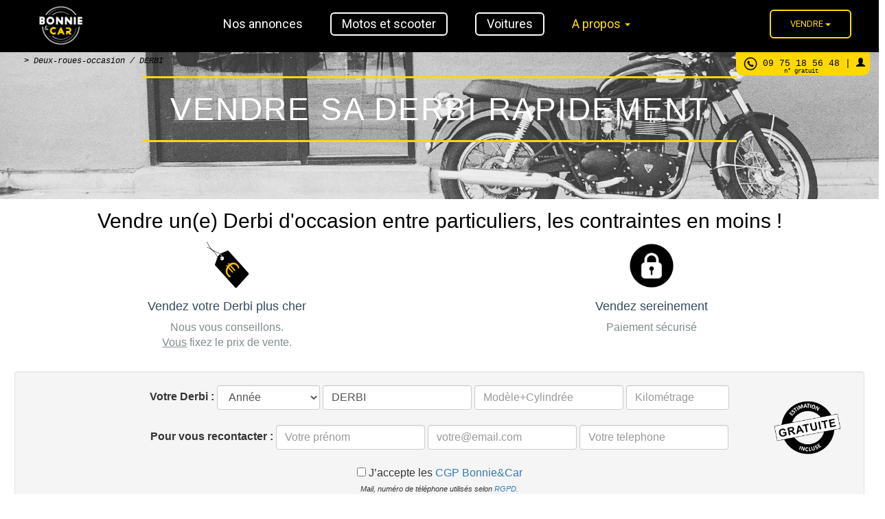

--- FILE ---
content_type: text/html; charset=utf-8
request_url: https://www.bonnieandcar.com/vendre/derbi
body_size: 20025
content:
<!DOCTYPE html>
<html lang='fr' xmlns:og='http://ogp.me/ns#'>
<head>
<meta charset='utf-8'>
<script type="text/javascript">window.NREUM||(NREUM={});NREUM.info={"beacon":"bam.nr-data.net","errorBeacon":"bam.nr-data.net","licenseKey":"94259ba1be","applicationID":"31496112","transactionName":"ew5ZF0NXXlRdFExQBUoSGA1UTw==","queueTime":2,"applicationTime":58,"agent":""}</script>
<script type="text/javascript">(window.NREUM||(NREUM={})).init={ajax:{deny_list:["bam.nr-data.net"]},feature_flags:["soft_nav"]};(window.NREUM||(NREUM={})).loader_config={licenseKey:"94259ba1be",applicationID:"31496112",browserID:"31497603"};;/*! For license information please see nr-loader-rum-1.308.0.min.js.LICENSE.txt */
(()=>{var e,t,r={163:(e,t,r)=>{"use strict";r.d(t,{j:()=>E});var n=r(384),i=r(1741);var a=r(2555);r(860).K7.genericEvents;const s="experimental.resources",o="register",c=e=>{if(!e||"string"!=typeof e)return!1;try{document.createDocumentFragment().querySelector(e)}catch{return!1}return!0};var d=r(2614),u=r(944),l=r(8122);const f="[data-nr-mask]",g=e=>(0,l.a)(e,(()=>{const e={feature_flags:[],experimental:{allow_registered_children:!1,resources:!1},mask_selector:"*",block_selector:"[data-nr-block]",mask_input_options:{color:!1,date:!1,"datetime-local":!1,email:!1,month:!1,number:!1,range:!1,search:!1,tel:!1,text:!1,time:!1,url:!1,week:!1,textarea:!1,select:!1,password:!0}};return{ajax:{deny_list:void 0,block_internal:!0,enabled:!0,autoStart:!0},api:{get allow_registered_children(){return e.feature_flags.includes(o)||e.experimental.allow_registered_children},set allow_registered_children(t){e.experimental.allow_registered_children=t},duplicate_registered_data:!1},browser_consent_mode:{enabled:!1},distributed_tracing:{enabled:void 0,exclude_newrelic_header:void 0,cors_use_newrelic_header:void 0,cors_use_tracecontext_headers:void 0,allowed_origins:void 0},get feature_flags(){return e.feature_flags},set feature_flags(t){e.feature_flags=t},generic_events:{enabled:!0,autoStart:!0},harvest:{interval:30},jserrors:{enabled:!0,autoStart:!0},logging:{enabled:!0,autoStart:!0},metrics:{enabled:!0,autoStart:!0},obfuscate:void 0,page_action:{enabled:!0},page_view_event:{enabled:!0,autoStart:!0},page_view_timing:{enabled:!0,autoStart:!0},performance:{capture_marks:!1,capture_measures:!1,capture_detail:!0,resources:{get enabled(){return e.feature_flags.includes(s)||e.experimental.resources},set enabled(t){e.experimental.resources=t},asset_types:[],first_party_domains:[],ignore_newrelic:!0}},privacy:{cookies_enabled:!0},proxy:{assets:void 0,beacon:void 0},session:{expiresMs:d.wk,inactiveMs:d.BB},session_replay:{autoStart:!0,enabled:!1,preload:!1,sampling_rate:10,error_sampling_rate:100,collect_fonts:!1,inline_images:!1,fix_stylesheets:!0,mask_all_inputs:!0,get mask_text_selector(){return e.mask_selector},set mask_text_selector(t){c(t)?e.mask_selector="".concat(t,",").concat(f):""===t||null===t?e.mask_selector=f:(0,u.R)(5,t)},get block_class(){return"nr-block"},get ignore_class(){return"nr-ignore"},get mask_text_class(){return"nr-mask"},get block_selector(){return e.block_selector},set block_selector(t){c(t)?e.block_selector+=",".concat(t):""!==t&&(0,u.R)(6,t)},get mask_input_options(){return e.mask_input_options},set mask_input_options(t){t&&"object"==typeof t?e.mask_input_options={...t,password:!0}:(0,u.R)(7,t)}},session_trace:{enabled:!0,autoStart:!0},soft_navigations:{enabled:!0,autoStart:!0},spa:{enabled:!0,autoStart:!0},ssl:void 0,user_actions:{enabled:!0,elementAttributes:["id","className","tagName","type"]}}})());var p=r(6154),m=r(9324);let h=0;const v={buildEnv:m.F3,distMethod:m.Xs,version:m.xv,originTime:p.WN},b={consented:!1},y={appMetadata:{},get consented(){return this.session?.state?.consent||b.consented},set consented(e){b.consented=e},customTransaction:void 0,denyList:void 0,disabled:!1,harvester:void 0,isolatedBacklog:!1,isRecording:!1,loaderType:void 0,maxBytes:3e4,obfuscator:void 0,onerror:void 0,ptid:void 0,releaseIds:{},session:void 0,timeKeeper:void 0,registeredEntities:[],jsAttributesMetadata:{bytes:0},get harvestCount(){return++h}},_=e=>{const t=(0,l.a)(e,y),r=Object.keys(v).reduce((e,t)=>(e[t]={value:v[t],writable:!1,configurable:!0,enumerable:!0},e),{});return Object.defineProperties(t,r)};var w=r(5701);const x=e=>{const t=e.startsWith("http");e+="/",r.p=t?e:"https://"+e};var R=r(7836),k=r(3241);const A={accountID:void 0,trustKey:void 0,agentID:void 0,licenseKey:void 0,applicationID:void 0,xpid:void 0},S=e=>(0,l.a)(e,A),T=new Set;function E(e,t={},r,s){let{init:o,info:c,loader_config:d,runtime:u={},exposed:l=!0}=t;if(!c){const e=(0,n.pV)();o=e.init,c=e.info,d=e.loader_config}e.init=g(o||{}),e.loader_config=S(d||{}),c.jsAttributes??={},p.bv&&(c.jsAttributes.isWorker=!0),e.info=(0,a.D)(c);const f=e.init,m=[c.beacon,c.errorBeacon];T.has(e.agentIdentifier)||(f.proxy.assets&&(x(f.proxy.assets),m.push(f.proxy.assets)),f.proxy.beacon&&m.push(f.proxy.beacon),e.beacons=[...m],function(e){const t=(0,n.pV)();Object.getOwnPropertyNames(i.W.prototype).forEach(r=>{const n=i.W.prototype[r];if("function"!=typeof n||"constructor"===n)return;let a=t[r];e[r]&&!1!==e.exposed&&"micro-agent"!==e.runtime?.loaderType&&(t[r]=(...t)=>{const n=e[r](...t);return a?a(...t):n})})}(e),(0,n.US)("activatedFeatures",w.B)),u.denyList=[...f.ajax.deny_list||[],...f.ajax.block_internal?m:[]],u.ptid=e.agentIdentifier,u.loaderType=r,e.runtime=_(u),T.has(e.agentIdentifier)||(e.ee=R.ee.get(e.agentIdentifier),e.exposed=l,(0,k.W)({agentIdentifier:e.agentIdentifier,drained:!!w.B?.[e.agentIdentifier],type:"lifecycle",name:"initialize",feature:void 0,data:e.config})),T.add(e.agentIdentifier)}},384:(e,t,r)=>{"use strict";r.d(t,{NT:()=>s,US:()=>u,Zm:()=>o,bQ:()=>d,dV:()=>c,pV:()=>l});var n=r(6154),i=r(1863),a=r(1910);const s={beacon:"bam.nr-data.net",errorBeacon:"bam.nr-data.net"};function o(){return n.gm.NREUM||(n.gm.NREUM={}),void 0===n.gm.newrelic&&(n.gm.newrelic=n.gm.NREUM),n.gm.NREUM}function c(){let e=o();return e.o||(e.o={ST:n.gm.setTimeout,SI:n.gm.setImmediate||n.gm.setInterval,CT:n.gm.clearTimeout,XHR:n.gm.XMLHttpRequest,REQ:n.gm.Request,EV:n.gm.Event,PR:n.gm.Promise,MO:n.gm.MutationObserver,FETCH:n.gm.fetch,WS:n.gm.WebSocket},(0,a.i)(...Object.values(e.o))),e}function d(e,t){let r=o();r.initializedAgents??={},t.initializedAt={ms:(0,i.t)(),date:new Date},r.initializedAgents[e]=t}function u(e,t){o()[e]=t}function l(){return function(){let e=o();const t=e.info||{};e.info={beacon:s.beacon,errorBeacon:s.errorBeacon,...t}}(),function(){let e=o();const t=e.init||{};e.init={...t}}(),c(),function(){let e=o();const t=e.loader_config||{};e.loader_config={...t}}(),o()}},782:(e,t,r)=>{"use strict";r.d(t,{T:()=>n});const n=r(860).K7.pageViewTiming},860:(e,t,r)=>{"use strict";r.d(t,{$J:()=>u,K7:()=>c,P3:()=>d,XX:()=>i,Yy:()=>o,df:()=>a,qY:()=>n,v4:()=>s});const n="events",i="jserrors",a="browser/blobs",s="rum",o="browser/logs",c={ajax:"ajax",genericEvents:"generic_events",jserrors:i,logging:"logging",metrics:"metrics",pageAction:"page_action",pageViewEvent:"page_view_event",pageViewTiming:"page_view_timing",sessionReplay:"session_replay",sessionTrace:"session_trace",softNav:"soft_navigations",spa:"spa"},d={[c.pageViewEvent]:1,[c.pageViewTiming]:2,[c.metrics]:3,[c.jserrors]:4,[c.spa]:5,[c.ajax]:6,[c.sessionTrace]:7,[c.softNav]:8,[c.sessionReplay]:9,[c.logging]:10,[c.genericEvents]:11},u={[c.pageViewEvent]:s,[c.pageViewTiming]:n,[c.ajax]:n,[c.spa]:n,[c.softNav]:n,[c.metrics]:i,[c.jserrors]:i,[c.sessionTrace]:a,[c.sessionReplay]:a,[c.logging]:o,[c.genericEvents]:"ins"}},944:(e,t,r)=>{"use strict";r.d(t,{R:()=>i});var n=r(3241);function i(e,t){"function"==typeof console.debug&&(console.debug("New Relic Warning: https://github.com/newrelic/newrelic-browser-agent/blob/main/docs/warning-codes.md#".concat(e),t),(0,n.W)({agentIdentifier:null,drained:null,type:"data",name:"warn",feature:"warn",data:{code:e,secondary:t}}))}},1687:(e,t,r)=>{"use strict";r.d(t,{Ak:()=>d,Ze:()=>f,x3:()=>u});var n=r(3241),i=r(7836),a=r(3606),s=r(860),o=r(2646);const c={};function d(e,t){const r={staged:!1,priority:s.P3[t]||0};l(e),c[e].get(t)||c[e].set(t,r)}function u(e,t){e&&c[e]&&(c[e].get(t)&&c[e].delete(t),p(e,t,!1),c[e].size&&g(e))}function l(e){if(!e)throw new Error("agentIdentifier required");c[e]||(c[e]=new Map)}function f(e="",t="feature",r=!1){if(l(e),!e||!c[e].get(t)||r)return p(e,t);c[e].get(t).staged=!0,g(e)}function g(e){const t=Array.from(c[e]);t.every(([e,t])=>t.staged)&&(t.sort((e,t)=>e[1].priority-t[1].priority),t.forEach(([t])=>{c[e].delete(t),p(e,t)}))}function p(e,t,r=!0){const s=e?i.ee.get(e):i.ee,c=a.i.handlers;if(!s.aborted&&s.backlog&&c){if((0,n.W)({agentIdentifier:e,type:"lifecycle",name:"drain",feature:t}),r){const e=s.backlog[t],r=c[t];if(r){for(let t=0;e&&t<e.length;++t)m(e[t],r);Object.entries(r).forEach(([e,t])=>{Object.values(t||{}).forEach(t=>{t[0]?.on&&t[0]?.context()instanceof o.y&&t[0].on(e,t[1])})})}}s.isolatedBacklog||delete c[t],s.backlog[t]=null,s.emit("drain-"+t,[])}}function m(e,t){var r=e[1];Object.values(t[r]||{}).forEach(t=>{var r=e[0];if(t[0]===r){var n=t[1],i=e[3],a=e[2];n.apply(i,a)}})}},1738:(e,t,r)=>{"use strict";r.d(t,{U:()=>g,Y:()=>f});var n=r(3241),i=r(9908),a=r(1863),s=r(944),o=r(5701),c=r(3969),d=r(8362),u=r(860),l=r(4261);function f(e,t,r,a){const f=a||r;!f||f[e]&&f[e]!==d.d.prototype[e]||(f[e]=function(){(0,i.p)(c.xV,["API/"+e+"/called"],void 0,u.K7.metrics,r.ee),(0,n.W)({agentIdentifier:r.agentIdentifier,drained:!!o.B?.[r.agentIdentifier],type:"data",name:"api",feature:l.Pl+e,data:{}});try{return t.apply(this,arguments)}catch(e){(0,s.R)(23,e)}})}function g(e,t,r,n,s){const o=e.info;null===r?delete o.jsAttributes[t]:o.jsAttributes[t]=r,(s||null===r)&&(0,i.p)(l.Pl+n,[(0,a.t)(),t,r],void 0,"session",e.ee)}},1741:(e,t,r)=>{"use strict";r.d(t,{W:()=>a});var n=r(944),i=r(4261);class a{#e(e,...t){if(this[e]!==a.prototype[e])return this[e](...t);(0,n.R)(35,e)}addPageAction(e,t){return this.#e(i.hG,e,t)}register(e){return this.#e(i.eY,e)}recordCustomEvent(e,t){return this.#e(i.fF,e,t)}setPageViewName(e,t){return this.#e(i.Fw,e,t)}setCustomAttribute(e,t,r){return this.#e(i.cD,e,t,r)}noticeError(e,t){return this.#e(i.o5,e,t)}setUserId(e,t=!1){return this.#e(i.Dl,e,t)}setApplicationVersion(e){return this.#e(i.nb,e)}setErrorHandler(e){return this.#e(i.bt,e)}addRelease(e,t){return this.#e(i.k6,e,t)}log(e,t){return this.#e(i.$9,e,t)}start(){return this.#e(i.d3)}finished(e){return this.#e(i.BL,e)}recordReplay(){return this.#e(i.CH)}pauseReplay(){return this.#e(i.Tb)}addToTrace(e){return this.#e(i.U2,e)}setCurrentRouteName(e){return this.#e(i.PA,e)}interaction(e){return this.#e(i.dT,e)}wrapLogger(e,t,r){return this.#e(i.Wb,e,t,r)}measure(e,t){return this.#e(i.V1,e,t)}consent(e){return this.#e(i.Pv,e)}}},1863:(e,t,r)=>{"use strict";function n(){return Math.floor(performance.now())}r.d(t,{t:()=>n})},1910:(e,t,r)=>{"use strict";r.d(t,{i:()=>a});var n=r(944);const i=new Map;function a(...e){return e.every(e=>{if(i.has(e))return i.get(e);const t="function"==typeof e?e.toString():"",r=t.includes("[native code]"),a=t.includes("nrWrapper");return r||a||(0,n.R)(64,e?.name||t),i.set(e,r),r})}},2555:(e,t,r)=>{"use strict";r.d(t,{D:()=>o,f:()=>s});var n=r(384),i=r(8122);const a={beacon:n.NT.beacon,errorBeacon:n.NT.errorBeacon,licenseKey:void 0,applicationID:void 0,sa:void 0,queueTime:void 0,applicationTime:void 0,ttGuid:void 0,user:void 0,account:void 0,product:void 0,extra:void 0,jsAttributes:{},userAttributes:void 0,atts:void 0,transactionName:void 0,tNamePlain:void 0};function s(e){try{return!!e.licenseKey&&!!e.errorBeacon&&!!e.applicationID}catch(e){return!1}}const o=e=>(0,i.a)(e,a)},2614:(e,t,r)=>{"use strict";r.d(t,{BB:()=>s,H3:()=>n,g:()=>d,iL:()=>c,tS:()=>o,uh:()=>i,wk:()=>a});const n="NRBA",i="SESSION",a=144e5,s=18e5,o={STARTED:"session-started",PAUSE:"session-pause",RESET:"session-reset",RESUME:"session-resume",UPDATE:"session-update"},c={SAME_TAB:"same-tab",CROSS_TAB:"cross-tab"},d={OFF:0,FULL:1,ERROR:2}},2646:(e,t,r)=>{"use strict";r.d(t,{y:()=>n});class n{constructor(e){this.contextId=e}}},2843:(e,t,r)=>{"use strict";r.d(t,{G:()=>a,u:()=>i});var n=r(3878);function i(e,t=!1,r,i){(0,n.DD)("visibilitychange",function(){if(t)return void("hidden"===document.visibilityState&&e());e(document.visibilityState)},r,i)}function a(e,t,r){(0,n.sp)("pagehide",e,t,r)}},3241:(e,t,r)=>{"use strict";r.d(t,{W:()=>a});var n=r(6154);const i="newrelic";function a(e={}){try{n.gm.dispatchEvent(new CustomEvent(i,{detail:e}))}catch(e){}}},3606:(e,t,r)=>{"use strict";r.d(t,{i:()=>a});var n=r(9908);a.on=s;var i=a.handlers={};function a(e,t,r,a){s(a||n.d,i,e,t,r)}function s(e,t,r,i,a){a||(a="feature"),e||(e=n.d);var s=t[a]=t[a]||{};(s[r]=s[r]||[]).push([e,i])}},3878:(e,t,r)=>{"use strict";function n(e,t){return{capture:e,passive:!1,signal:t}}function i(e,t,r=!1,i){window.addEventListener(e,t,n(r,i))}function a(e,t,r=!1,i){document.addEventListener(e,t,n(r,i))}r.d(t,{DD:()=>a,jT:()=>n,sp:()=>i})},3969:(e,t,r)=>{"use strict";r.d(t,{TZ:()=>n,XG:()=>o,rs:()=>i,xV:()=>s,z_:()=>a});const n=r(860).K7.metrics,i="sm",a="cm",s="storeSupportabilityMetrics",o="storeEventMetrics"},4234:(e,t,r)=>{"use strict";r.d(t,{W:()=>a});var n=r(7836),i=r(1687);class a{constructor(e,t){this.agentIdentifier=e,this.ee=n.ee.get(e),this.featureName=t,this.blocked=!1}deregisterDrain(){(0,i.x3)(this.agentIdentifier,this.featureName)}}},4261:(e,t,r)=>{"use strict";r.d(t,{$9:()=>d,BL:()=>o,CH:()=>g,Dl:()=>_,Fw:()=>y,PA:()=>h,Pl:()=>n,Pv:()=>k,Tb:()=>l,U2:()=>a,V1:()=>R,Wb:()=>x,bt:()=>b,cD:()=>v,d3:()=>w,dT:()=>c,eY:()=>p,fF:()=>f,hG:()=>i,k6:()=>s,nb:()=>m,o5:()=>u});const n="api-",i="addPageAction",a="addToTrace",s="addRelease",o="finished",c="interaction",d="log",u="noticeError",l="pauseReplay",f="recordCustomEvent",g="recordReplay",p="register",m="setApplicationVersion",h="setCurrentRouteName",v="setCustomAttribute",b="setErrorHandler",y="setPageViewName",_="setUserId",w="start",x="wrapLogger",R="measure",k="consent"},5289:(e,t,r)=>{"use strict";r.d(t,{GG:()=>s,Qr:()=>c,sB:()=>o});var n=r(3878),i=r(6389);function a(){return"undefined"==typeof document||"complete"===document.readyState}function s(e,t){if(a())return e();const r=(0,i.J)(e),s=setInterval(()=>{a()&&(clearInterval(s),r())},500);(0,n.sp)("load",r,t)}function o(e){if(a())return e();(0,n.DD)("DOMContentLoaded",e)}function c(e){if(a())return e();(0,n.sp)("popstate",e)}},5607:(e,t,r)=>{"use strict";r.d(t,{W:()=>n});const n=(0,r(9566).bz)()},5701:(e,t,r)=>{"use strict";r.d(t,{B:()=>a,t:()=>s});var n=r(3241);const i=new Set,a={};function s(e,t){const r=t.agentIdentifier;a[r]??={},e&&"object"==typeof e&&(i.has(r)||(t.ee.emit("rumresp",[e]),a[r]=e,i.add(r),(0,n.W)({agentIdentifier:r,loaded:!0,drained:!0,type:"lifecycle",name:"load",feature:void 0,data:e})))}},6154:(e,t,r)=>{"use strict";r.d(t,{OF:()=>c,RI:()=>i,WN:()=>u,bv:()=>a,eN:()=>l,gm:()=>s,mw:()=>o,sb:()=>d});var n=r(1863);const i="undefined"!=typeof window&&!!window.document,a="undefined"!=typeof WorkerGlobalScope&&("undefined"!=typeof self&&self instanceof WorkerGlobalScope&&self.navigator instanceof WorkerNavigator||"undefined"!=typeof globalThis&&globalThis instanceof WorkerGlobalScope&&globalThis.navigator instanceof WorkerNavigator),s=i?window:"undefined"!=typeof WorkerGlobalScope&&("undefined"!=typeof self&&self instanceof WorkerGlobalScope&&self||"undefined"!=typeof globalThis&&globalThis instanceof WorkerGlobalScope&&globalThis),o=Boolean("hidden"===s?.document?.visibilityState),c=/iPad|iPhone|iPod/.test(s.navigator?.userAgent),d=c&&"undefined"==typeof SharedWorker,u=((()=>{const e=s.navigator?.userAgent?.match(/Firefox[/\s](\d+\.\d+)/);Array.isArray(e)&&e.length>=2&&e[1]})(),Date.now()-(0,n.t)()),l=()=>"undefined"!=typeof PerformanceNavigationTiming&&s?.performance?.getEntriesByType("navigation")?.[0]?.responseStart},6389:(e,t,r)=>{"use strict";function n(e,t=500,r={}){const n=r?.leading||!1;let i;return(...r)=>{n&&void 0===i&&(e.apply(this,r),i=setTimeout(()=>{i=clearTimeout(i)},t)),n||(clearTimeout(i),i=setTimeout(()=>{e.apply(this,r)},t))}}function i(e){let t=!1;return(...r)=>{t||(t=!0,e.apply(this,r))}}r.d(t,{J:()=>i,s:()=>n})},6630:(e,t,r)=>{"use strict";r.d(t,{T:()=>n});const n=r(860).K7.pageViewEvent},7699:(e,t,r)=>{"use strict";r.d(t,{It:()=>a,KC:()=>o,No:()=>i,qh:()=>s});var n=r(860);const i=16e3,a=1e6,s="SESSION_ERROR",o={[n.K7.logging]:!0,[n.K7.genericEvents]:!1,[n.K7.jserrors]:!1,[n.K7.ajax]:!1}},7836:(e,t,r)=>{"use strict";r.d(t,{P:()=>o,ee:()=>c});var n=r(384),i=r(8990),a=r(2646),s=r(5607);const o="nr@context:".concat(s.W),c=function e(t,r){var n={},s={},u={},l=!1;try{l=16===r.length&&d.initializedAgents?.[r]?.runtime.isolatedBacklog}catch(e){}var f={on:p,addEventListener:p,removeEventListener:function(e,t){var r=n[e];if(!r)return;for(var i=0;i<r.length;i++)r[i]===t&&r.splice(i,1)},emit:function(e,r,n,i,a){!1!==a&&(a=!0);if(c.aborted&&!i)return;t&&a&&t.emit(e,r,n);var o=g(n);m(e).forEach(e=>{e.apply(o,r)});var d=v()[s[e]];d&&d.push([f,e,r,o]);return o},get:h,listeners:m,context:g,buffer:function(e,t){const r=v();if(t=t||"feature",f.aborted)return;Object.entries(e||{}).forEach(([e,n])=>{s[n]=t,t in r||(r[t]=[])})},abort:function(){f._aborted=!0,Object.keys(f.backlog).forEach(e=>{delete f.backlog[e]})},isBuffering:function(e){return!!v()[s[e]]},debugId:r,backlog:l?{}:t&&"object"==typeof t.backlog?t.backlog:{},isolatedBacklog:l};return Object.defineProperty(f,"aborted",{get:()=>{let e=f._aborted||!1;return e||(t&&(e=t.aborted),e)}}),f;function g(e){return e&&e instanceof a.y?e:e?(0,i.I)(e,o,()=>new a.y(o)):new a.y(o)}function p(e,t){n[e]=m(e).concat(t)}function m(e){return n[e]||[]}function h(t){return u[t]=u[t]||e(f,t)}function v(){return f.backlog}}(void 0,"globalEE"),d=(0,n.Zm)();d.ee||(d.ee=c)},8122:(e,t,r)=>{"use strict";r.d(t,{a:()=>i});var n=r(944);function i(e,t){try{if(!e||"object"!=typeof e)return(0,n.R)(3);if(!t||"object"!=typeof t)return(0,n.R)(4);const r=Object.create(Object.getPrototypeOf(t),Object.getOwnPropertyDescriptors(t)),a=0===Object.keys(r).length?e:r;for(let s in a)if(void 0!==e[s])try{if(null===e[s]){r[s]=null;continue}Array.isArray(e[s])&&Array.isArray(t[s])?r[s]=Array.from(new Set([...e[s],...t[s]])):"object"==typeof e[s]&&"object"==typeof t[s]?r[s]=i(e[s],t[s]):r[s]=e[s]}catch(e){r[s]||(0,n.R)(1,e)}return r}catch(e){(0,n.R)(2,e)}}},8362:(e,t,r)=>{"use strict";r.d(t,{d:()=>a});var n=r(9566),i=r(1741);class a extends i.W{agentIdentifier=(0,n.LA)(16)}},8374:(e,t,r)=>{r.nc=(()=>{try{return document?.currentScript?.nonce}catch(e){}return""})()},8990:(e,t,r)=>{"use strict";r.d(t,{I:()=>i});var n=Object.prototype.hasOwnProperty;function i(e,t,r){if(n.call(e,t))return e[t];var i=r();if(Object.defineProperty&&Object.keys)try{return Object.defineProperty(e,t,{value:i,writable:!0,enumerable:!1}),i}catch(e){}return e[t]=i,i}},9324:(e,t,r)=>{"use strict";r.d(t,{F3:()=>i,Xs:()=>a,xv:()=>n});const n="1.308.0",i="PROD",a="CDN"},9566:(e,t,r)=>{"use strict";r.d(t,{LA:()=>o,bz:()=>s});var n=r(6154);const i="xxxxxxxx-xxxx-4xxx-yxxx-xxxxxxxxxxxx";function a(e,t){return e?15&e[t]:16*Math.random()|0}function s(){const e=n.gm?.crypto||n.gm?.msCrypto;let t,r=0;return e&&e.getRandomValues&&(t=e.getRandomValues(new Uint8Array(30))),i.split("").map(e=>"x"===e?a(t,r++).toString(16):"y"===e?(3&a()|8).toString(16):e).join("")}function o(e){const t=n.gm?.crypto||n.gm?.msCrypto;let r,i=0;t&&t.getRandomValues&&(r=t.getRandomValues(new Uint8Array(e)));const s=[];for(var o=0;o<e;o++)s.push(a(r,i++).toString(16));return s.join("")}},9908:(e,t,r)=>{"use strict";r.d(t,{d:()=>n,p:()=>i});var n=r(7836).ee.get("handle");function i(e,t,r,i,a){a?(a.buffer([e],i),a.emit(e,t,r)):(n.buffer([e],i),n.emit(e,t,r))}}},n={};function i(e){var t=n[e];if(void 0!==t)return t.exports;var a=n[e]={exports:{}};return r[e](a,a.exports,i),a.exports}i.m=r,i.d=(e,t)=>{for(var r in t)i.o(t,r)&&!i.o(e,r)&&Object.defineProperty(e,r,{enumerable:!0,get:t[r]})},i.f={},i.e=e=>Promise.all(Object.keys(i.f).reduce((t,r)=>(i.f[r](e,t),t),[])),i.u=e=>"nr-rum-1.308.0.min.js",i.o=(e,t)=>Object.prototype.hasOwnProperty.call(e,t),e={},t="NRBA-1.308.0.PROD:",i.l=(r,n,a,s)=>{if(e[r])e[r].push(n);else{var o,c;if(void 0!==a)for(var d=document.getElementsByTagName("script"),u=0;u<d.length;u++){var l=d[u];if(l.getAttribute("src")==r||l.getAttribute("data-webpack")==t+a){o=l;break}}if(!o){c=!0;var f={296:"sha512-+MIMDsOcckGXa1EdWHqFNv7P+JUkd5kQwCBr3KE6uCvnsBNUrdSt4a/3/L4j4TxtnaMNjHpza2/erNQbpacJQA=="};(o=document.createElement("script")).charset="utf-8",i.nc&&o.setAttribute("nonce",i.nc),o.setAttribute("data-webpack",t+a),o.src=r,0!==o.src.indexOf(window.location.origin+"/")&&(o.crossOrigin="anonymous"),f[s]&&(o.integrity=f[s])}e[r]=[n];var g=(t,n)=>{o.onerror=o.onload=null,clearTimeout(p);var i=e[r];if(delete e[r],o.parentNode&&o.parentNode.removeChild(o),i&&i.forEach(e=>e(n)),t)return t(n)},p=setTimeout(g.bind(null,void 0,{type:"timeout",target:o}),12e4);o.onerror=g.bind(null,o.onerror),o.onload=g.bind(null,o.onload),c&&document.head.appendChild(o)}},i.r=e=>{"undefined"!=typeof Symbol&&Symbol.toStringTag&&Object.defineProperty(e,Symbol.toStringTag,{value:"Module"}),Object.defineProperty(e,"__esModule",{value:!0})},i.p="https://js-agent.newrelic.com/",(()=>{var e={374:0,840:0};i.f.j=(t,r)=>{var n=i.o(e,t)?e[t]:void 0;if(0!==n)if(n)r.push(n[2]);else{var a=new Promise((r,i)=>n=e[t]=[r,i]);r.push(n[2]=a);var s=i.p+i.u(t),o=new Error;i.l(s,r=>{if(i.o(e,t)&&(0!==(n=e[t])&&(e[t]=void 0),n)){var a=r&&("load"===r.type?"missing":r.type),s=r&&r.target&&r.target.src;o.message="Loading chunk "+t+" failed: ("+a+": "+s+")",o.name="ChunkLoadError",o.type=a,o.request=s,n[1](o)}},"chunk-"+t,t)}};var t=(t,r)=>{var n,a,[s,o,c]=r,d=0;if(s.some(t=>0!==e[t])){for(n in o)i.o(o,n)&&(i.m[n]=o[n]);if(c)c(i)}for(t&&t(r);d<s.length;d++)a=s[d],i.o(e,a)&&e[a]&&e[a][0](),e[a]=0},r=self["webpackChunk:NRBA-1.308.0.PROD"]=self["webpackChunk:NRBA-1.308.0.PROD"]||[];r.forEach(t.bind(null,0)),r.push=t.bind(null,r.push.bind(r))})(),(()=>{"use strict";i(8374);var e=i(8362),t=i(860);const r=Object.values(t.K7);var n=i(163);var a=i(9908),s=i(1863),o=i(4261),c=i(1738);var d=i(1687),u=i(4234),l=i(5289),f=i(6154),g=i(944),p=i(384);const m=e=>f.RI&&!0===e?.privacy.cookies_enabled;function h(e){return!!(0,p.dV)().o.MO&&m(e)&&!0===e?.session_trace.enabled}var v=i(6389),b=i(7699);class y extends u.W{constructor(e,t){super(e.agentIdentifier,t),this.agentRef=e,this.abortHandler=void 0,this.featAggregate=void 0,this.loadedSuccessfully=void 0,this.onAggregateImported=new Promise(e=>{this.loadedSuccessfully=e}),this.deferred=Promise.resolve(),!1===e.init[this.featureName].autoStart?this.deferred=new Promise((t,r)=>{this.ee.on("manual-start-all",(0,v.J)(()=>{(0,d.Ak)(e.agentIdentifier,this.featureName),t()}))}):(0,d.Ak)(e.agentIdentifier,t)}importAggregator(e,t,r={}){if(this.featAggregate)return;const n=async()=>{let n;await this.deferred;try{if(m(e.init)){const{setupAgentSession:t}=await i.e(296).then(i.bind(i,3305));n=t(e)}}catch(e){(0,g.R)(20,e),this.ee.emit("internal-error",[e]),(0,a.p)(b.qh,[e],void 0,this.featureName,this.ee)}try{if(!this.#t(this.featureName,n,e.init))return(0,d.Ze)(this.agentIdentifier,this.featureName),void this.loadedSuccessfully(!1);const{Aggregate:i}=await t();this.featAggregate=new i(e,r),e.runtime.harvester.initializedAggregates.push(this.featAggregate),this.loadedSuccessfully(!0)}catch(e){(0,g.R)(34,e),this.abortHandler?.(),(0,d.Ze)(this.agentIdentifier,this.featureName,!0),this.loadedSuccessfully(!1),this.ee&&this.ee.abort()}};f.RI?(0,l.GG)(()=>n(),!0):n()}#t(e,r,n){if(this.blocked)return!1;switch(e){case t.K7.sessionReplay:return h(n)&&!!r;case t.K7.sessionTrace:return!!r;default:return!0}}}var _=i(6630),w=i(2614),x=i(3241);class R extends y{static featureName=_.T;constructor(e){var t;super(e,_.T),this.setupInspectionEvents(e.agentIdentifier),t=e,(0,c.Y)(o.Fw,function(e,r){"string"==typeof e&&("/"!==e.charAt(0)&&(e="/"+e),t.runtime.customTransaction=(r||"http://custom.transaction")+e,(0,a.p)(o.Pl+o.Fw,[(0,s.t)()],void 0,void 0,t.ee))},t),this.importAggregator(e,()=>i.e(296).then(i.bind(i,3943)))}setupInspectionEvents(e){const t=(t,r)=>{t&&(0,x.W)({agentIdentifier:e,timeStamp:t.timeStamp,loaded:"complete"===t.target.readyState,type:"window",name:r,data:t.target.location+""})};(0,l.sB)(e=>{t(e,"DOMContentLoaded")}),(0,l.GG)(e=>{t(e,"load")}),(0,l.Qr)(e=>{t(e,"navigate")}),this.ee.on(w.tS.UPDATE,(t,r)=>{(0,x.W)({agentIdentifier:e,type:"lifecycle",name:"session",data:r})})}}class k extends e.d{constructor(e){var t;(super(),f.gm)?(this.features={},(0,p.bQ)(this.agentIdentifier,this),this.desiredFeatures=new Set(e.features||[]),this.desiredFeatures.add(R),(0,n.j)(this,e,e.loaderType||"agent"),t=this,(0,c.Y)(o.cD,function(e,r,n=!1){if("string"==typeof e){if(["string","number","boolean"].includes(typeof r)||null===r)return(0,c.U)(t,e,r,o.cD,n);(0,g.R)(40,typeof r)}else(0,g.R)(39,typeof e)},t),function(e){(0,c.Y)(o.Dl,function(t,r=!1){if("string"!=typeof t&&null!==t)return void(0,g.R)(41,typeof t);const n=e.info.jsAttributes["enduser.id"];r&&null!=n&&n!==t?(0,a.p)(o.Pl+"setUserIdAndResetSession",[t],void 0,"session",e.ee):(0,c.U)(e,"enduser.id",t,o.Dl,!0)},e)}(this),function(e){(0,c.Y)(o.nb,function(t){if("string"==typeof t||null===t)return(0,c.U)(e,"application.version",t,o.nb,!1);(0,g.R)(42,typeof t)},e)}(this),function(e){(0,c.Y)(o.d3,function(){e.ee.emit("manual-start-all")},e)}(this),function(e){(0,c.Y)(o.Pv,function(t=!0){if("boolean"==typeof t){if((0,a.p)(o.Pl+o.Pv,[t],void 0,"session",e.ee),e.runtime.consented=t,t){const t=e.features.page_view_event;t.onAggregateImported.then(e=>{const r=t.featAggregate;e&&!r.sentRum&&r.sendRum()})}}else(0,g.R)(65,typeof t)},e)}(this),this.run()):(0,g.R)(21)}get config(){return{info:this.info,init:this.init,loader_config:this.loader_config,runtime:this.runtime}}get api(){return this}run(){try{const e=function(e){const t={};return r.forEach(r=>{t[r]=!!e[r]?.enabled}),t}(this.init),n=[...this.desiredFeatures];n.sort((e,r)=>t.P3[e.featureName]-t.P3[r.featureName]),n.forEach(r=>{if(!e[r.featureName]&&r.featureName!==t.K7.pageViewEvent)return;if(r.featureName===t.K7.spa)return void(0,g.R)(67);const n=function(e){switch(e){case t.K7.ajax:return[t.K7.jserrors];case t.K7.sessionTrace:return[t.K7.ajax,t.K7.pageViewEvent];case t.K7.sessionReplay:return[t.K7.sessionTrace];case t.K7.pageViewTiming:return[t.K7.pageViewEvent];default:return[]}}(r.featureName).filter(e=>!(e in this.features));n.length>0&&(0,g.R)(36,{targetFeature:r.featureName,missingDependencies:n}),this.features[r.featureName]=new r(this)})}catch(e){(0,g.R)(22,e);for(const e in this.features)this.features[e].abortHandler?.();const t=(0,p.Zm)();delete t.initializedAgents[this.agentIdentifier]?.features,delete this.sharedAggregator;return t.ee.get(this.agentIdentifier).abort(),!1}}}var A=i(2843),S=i(782);class T extends y{static featureName=S.T;constructor(e){super(e,S.T),f.RI&&((0,A.u)(()=>(0,a.p)("docHidden",[(0,s.t)()],void 0,S.T,this.ee),!0),(0,A.G)(()=>(0,a.p)("winPagehide",[(0,s.t)()],void 0,S.T,this.ee)),this.importAggregator(e,()=>i.e(296).then(i.bind(i,2117))))}}var E=i(3969);class I extends y{static featureName=E.TZ;constructor(e){super(e,E.TZ),f.RI&&document.addEventListener("securitypolicyviolation",e=>{(0,a.p)(E.xV,["Generic/CSPViolation/Detected"],void 0,this.featureName,this.ee)}),this.importAggregator(e,()=>i.e(296).then(i.bind(i,9623)))}}new k({features:[R,T,I],loaderType:"lite"})})()})();</script>
<title>Vendre sa Derbi - Moto / Scooter | Bonnie&amp;Car</title>
<meta content='summary' property='twitter:card'>
<meta content='Vendre sa Derbi - Moto / Scooter | Bonnie&amp;Car' property='og:title'>
<meta content='Vendre sa Derbi - Moto / Scooter | Bonnie&amp;Car' property='twitter:title'>
<meta content='Un(e) Derbi 🚗 à Vendre ? Site pour Vendre sa Derbi Rapidement et Facilement en France. Estimation Gratuite ✅ en 1 Min ⏱. Gagnez 20% de + que chez un Pro.' name='description'>
<meta content='Un(e) Derbi 🚗 à Vendre ? Site pour Vendre sa Derbi Rapidement et Facilement en France. Estimation Gratuite ✅ en 1 Min ⏱. Gagnez 20% de + que chez un Pro.' property='og:description'>
<meta content='Un(e) Derbi 🚗 à Vendre ? Site pour Vendre sa Derbi Rapidement et Facilement en France. Estimation Gratuite ✅ en 1 Min ⏱. Gagnez 20% de + que chez un Pro.' property='twitter:description'>
<meta content='website' property='og:type'>
<meta content='https://www.bonnieandcar.com/vendre/derbi' property='og:url'>
<meta content='https://www.bonnieandcar.com/vendre/derbi' property='twitter:url'>
<meta content='https://www.bonnieandcar.com/img/marketing-content/vendre-sa-moto.jpg' property='og:image'>
<meta content='https://www.bonnieandcar.com/img/marketing-content/vendre-sa-moto.jpg' property='twitter:image'>
<meta content='Bonnie&amp;Car - auto / moto / scooter' property='og:site_name'>
<meta content='fr_FR' property='og:local'>


<meta content='#ffd800' name='theme-color'>
<meta content='yes' name='apple-mobile-web-app-capable'>
<meta content='black' name='apple-mobile-web-app-status-bar-style'>
<meta content='width=device-width, initial-scale=1.0, maximum-scale=2.0,  minimum-scale=0.8, user-scalable=yes' name='viewport'>
<meta content='Tb_xuWMbN0FBBw7_zpLXBkeJpmDUOfyG14UlvljpCwo' name='google-site-verification'>
<link href='https://www.bonnieandcar.com/img/favicon.jpg' rel='shortcut icon' type='image/jpg'>
<!--[if lt IE 9]> <script src="js/vendor/html5shiv.js"></script> <![endif]-->
<!--[if lt IE 9]> <script src="js/vendor/respond.min.js"></script> <![endif]-->
</head>
<body>
<nav class='navbar navbar-inverse navbar-static-top'>
<div class='container-float' id='navbar-container'>
<div class='navbar-header'>
<button aria-expanded='false' class='navbar-toggle collapsed' data-target='#bonnie-navbar' data-toggle='collapse' type='button'>
<span class='sr-only'>Toggle navigation</span>
<span class='icon-bar'></span>
<span class='icon-bar'></span>
<span class='icon-bar'></span>
</button>
<a alt='Accueil Bonnie&amp;Car' class='navbar-brand' href='/' title='Accueil Bonnie&amp;Car'>
<img alt='Bonnie and Car' height='60px' src='/img/bonnie_and_car_logo_black.png' style='margin-top: -20px;' title='Bonnie and Car'>
</a>
</div>
<div class='collapse navbar-collapse force-new' id='bonnie-navbar'>
<ul class='nav navbar-nav'>
<li class='is-text'>
Nos annonces
</li>
<li>
<a alt='Acheter deux-roue occasion' class='btn btn-vendre' href='https://www.bonnieandcar.com/acheter-motos-occasions' title='Annonces motos et scooter'>
Motos et scooter
</a>
</li>
<li>
<a alt='Acheter voiture occasion' class='btn btn-vendre' href='https://www.bonnieandcar.com/acheter-voitures-occasions' title='Annonces voitures'>
Voitures
</a>
</li>
<li class='is-text'>
<a alt='A propos de Bonnie&amp;Car' class='visible-xs' href='https://www.bonnieandcar.com/concept' title='A propos de Bonnie&amp;Car'>
A propos
</a>
<div class='hidden-xs dropdown'>
<div class='dropdown-toggle is-yellow' data-toggle='dropdown' id='menu1' type='button'>
A propos
<span class='caret'></span>
</div>
<ul aria-labelledby='menu2' class='dropdown-menu' role='menu' style='text-align:center;'>
<li role='presentation'>
<a alt='Comment ça marche ?' href='https://www.bonnieandcar.com/concept#concept' role='menuitem' tabindex='-1' title='Comment ça marche ?'>Comment ça marche ?</a>
</li>
<li role='presentation'>
<a alt='FAQ' href='https://www.bonnieandcar.com/concept#faq' role='menuitem' tabindex='-1' title='FAQ'>FAQ</a>
</li>
<li role='presentation'>
<a alt='Cote Argus Gratuit' href='/cote-argus-gratuit' role='menuitem' tabindex='-1' title='Cote Argus Gratuit'>Cote auto</a>
</li>
<li role='presentation'>
<a alt='Cote Argus moto' href='/cote-argus-moto' role='menuitem' tabindex='-1' title='Cote Argus moto'>Cote moto</a>
</li>
<li role='presentation'>
<a alt='Cote Argus scooter' href='/cote-argus-scooter' role='menuitem' tabindex='-1' title='Cote Argus scooter'>Cote scooter</a>
</li>
<li role='presentation'>
<a alt='Dépôt vente moto' href='/depot-vente-moto' role='menuitem' tabindex='-1' title='Dépôt vente moto'>Dépôt vente moto</a>
</li>
<li role='presentation'>
<a alt='Vendre moto à un pro' href='/comment-vendre-moto-professionnel' role='menuitem' tabindex='-1' title='Vendre moto à un pro'>Vendre moto à un pro</a>
</li>
<li role='presentation'>
<a alt='Vendre moto en hiver' href='/moto-vendre-hiver' role='menuitem' tabindex='-1' title='Vendre moto en hiver'>Vendre moto en hiver</a>
</li>
</ul>
</div>
</li>
</ul>
<form class='navbar-form navbar-right'>
<div class='visible-xs'>
<a alt='Vendre sa voiture' class='btn btn-vendre' href='/vendre-sa-voiture' style='margin-right: 20px;' title='Vendre sa voiture'>Vendre sa voiture</a>
<a alt='Vendre sa moto' class='btn btn-vendre' href='/vendre-sa-moto' title='Vendre sa moto'>Vendre sa moto</a>
</div>
<div class='hidden-xs dropdown'>
<button class='btn btn-vendre is-yellow dropdown-toggle' data-toggle='dropdown' id='menu1' type='button'>
VENDRE
<span class='caret'></span>
</button>
<ul aria-labelledby='menu1' class='dropdown-menu' role='menu' style='text-align:center;'>
<li role='presentation'>
<a alt='Vendre sa voiture' href='/vendre-sa-voiture' role='menuitem' tabindex='-1' title='Vendre sa voiture'>Vendre sa voiture</a>
</li>
<li role='presentation'>
<a alt='Vendre sa moto' href='/vendre-sa-moto' role='menuitem' tabindex='-1' title='Vendre sa moto'>Vendre sa moto</a>
</li>
<li role='presentation'>
<a alt='Vendre son scooter' href='/vendre-son-scooter' role='menuitem' tabindex='-1' title='Vendre son scooter'>Vendre son scooter</a>
</li>
</ul>
</div>
</form>
</div>
</div>
</nav>

<script src="/assets/application-3a715afb945ffd0b79455b28efbac677aaf9d2450e3c3526ec6b98a22398c6cb.js"></script>
<meta name="csrf-param" content="authenticity_token" />
<meta name="csrf-token" content="6JcycYWSn-HsmhNS29tIrauxg6VK_QZ-I0wcamDOHye9dT16hG6kDtzGlErGT1kU_uqRuUWW3OyY3wDLNn9lNg" />
<div class='col-xs-12 bonnie-content subnavbar hidden-print'>
<div class='col-xs-7 col-sm-8 text-left'>
&gt;
<a title="Deux-roues-occasion" class="navbar-link" href="/acheter-motos-occasions"> Deux-roues-occasion</a>
 /
<a title="DERBI" class="navbar-link" href="/acheter-motos-occasions/derbi">DERBI</a>
</div>
<div class='col-xs-5 col-sm-4 text-right'>
<div class='contact-nav'>
<img alt='telephone' height='20px' src='/img/icones-vehicule/telephone_small.png' title='telephone' width='20px'>
<a href="tel:0975185648">09 75 18 56 48</a>
<span style='font-size:9px;position:absolute;bottom:0px;left:70px;'>n° gratuit</span>
|
<a class='glyphicon glyphicon-user navbar-link' href='/connexion' title='connexion'></a>
</div>
</div>
</div>

<div class='container-fluid bonnie-content'>
<!-- - content_for :Mixpanel_tracker do -->
<!-- - if tracking_name == "Edition Véhicule" -->
<!-- :javascript -->
<!-- mixpanel.register_once({ -->
<!-- "seller": true -->
<!-- }); -->
<!-- - if tracking_name.present? && (( current_user.blank? || ( !user_is_admin? )) && ENV["BONNIE_ENV"] == "production") #Admin non-tracké -->
<!-- = yield :Mixpanel_tracker -->
<!-- :javascript -->
<!-- mixpanel.track(&quot;Vendre&quot;); -->
<!-- - elsif tracking_name.present? && ENV["BONNIE_ENV"] != "production" && false # avec [S], false si test désactivé -->
<!-- = yield :Mixpanel_tracker -->
<!-- - tracking_name = &quot;[S] Vendre&quot; -->
<!-- :javascript -->
<!-- mixpanel.track(&quot;Vendre&quot;); -->

<div class='row' id='no_id'>
<div class='bonnie-jumbotron' id='generic'>
<div class='background' style='background-image: url(/img/marketing-content/vendre-sa-moto.jpg);'></div>
<a alt='VENDRE SA DERBI RAPIDEMENT' href='#vendre' title='VENDRE SA DERBI RAPIDEMENT'>
<div class='hero-unit'>
<h1>VENDRE SA DERBI RAPIDEMENT</h1>
</div>
</a>
</div>
</div>

<h2 style='margin-top: 5px;'>
Vendre un(e) Derbi d'occasion entre particuliers, les contraintes en moins !
</h2>
<div aria-labelledby='popupvideobonnieLabel' class='modal fade' id='popupvideobonnie' role='dialog' tabindex='-1'>
<div class='modal-dialog modal-lg' role='document'>
<div class='modal-content'>
<div class='modal-header'>
<button aria-label='Close' class='close' data-dismiss='modal' type='button'>
<span aria-hidden='true'>×</span>
</button>
<div class='modal-title' id='popupvideobonnieLabel'>
Vidéo de présentation
</div>
</div>
<div class='modal-body'>
<div class='text-center'>
<br>
<iframe allow='autoplay; encrypted-media' allowfullscreen='' class='lazyload' data-src='https://www.youtube.com/embed/zkNW5iN3fOg' frameborder='0' height='360' style='max-width:100%;' width='600'></iframe>
<br>
<div class='title-centered'>Ils parlent de nous</div>
<a href='http://www.journalauto.com/lja/article.view/32429/bonnie-car-reprend-wheely-expert/4/distribution' rel='noopener noreferrer' style='margin-right:15px;' target='_blank' title='journalauto'>
<img alt='journalauto' class='lazyload' data-src='https://www.bonnieandcar.com/img/partenaire/logo_JA.jpg' style='height:50px;' title='journalauto'>
</a>
<a href='http://bfmbusiness.bfmtv.com/entreprise/cette-start-up-vous-aide-a-vendre-votre-voiture-d-occasion-aussi-facilement-qu-un-sac-a-main-1293427.html' rel='noopener noreferrer' style='margin-right:15px;' target='_blank' title='bfm'>
<img alt='BFM' class='lazyload' data-src='https://www.bonnieandcar.com/img/partenaire/logo_bfm.png' style='height:100px;' title='BFM'>
</a>
<a href='https://pro.largus.fr/actualites/les-sites-de-ventes-doccasion-a-particulier-jouent-des-coudes-9258399.html' rel='noopener noreferrer' style='margin-right:15px;' target='_blank' title='L&#39;argus'>
<img alt='Argus Pro' class='lazyload' data-src='https://www.bonnieandcar.com/img/partenaire/pro.largus.fr.png' style='height:30px;background-color:#353637;' title='Argus Pro'>
</a>
<a href='http://www.decisionatelier.com/Bonnie-and-Car-s-immisce-dans-les-ventes-entre-particuliers,10509' rel='noopener noreferrer' style='margin-right:15px;' target='_blank' title='Decision Atelier'>
<img alt='Decision Atelier' class='lazyload' data-src='https://www.bonnieandcar.com/img/partenaire/logo_decision_ATELIER.png' style='height:50px;' title='Decision Atelier'>
</a>
<a href='http://www.lerepairedesmotards.com/actualites/2017/bonniecar-ventes-occasion-motos.php' rel='noopener noreferrer' style='margin-right:15px;' target='_blank' title='Le Repaire des motards'>
<img alt='Le Repaire Des Motards' class='lazyload' data-src='https://www.bonnieandcar.com/img/partenaire/lerepaire.png' style='height:50px;' title='Le Repaire Des Motards'>
</a>
<a href='http://www.leparisien.fr/economie/voitures-d-occasion-le-krach-annonce-du-diesel-06-11-2017-7374930.php' rel='noopener noreferrer' style='margin-right:15px;' target='_blank' title='Le Parisien'>
<img alt='Le Parisien' class='lazyload' data-src='https://www.bonnieandcar.com/img/partenaire/logo_leparisien.png' style='height:50px;' title='Le Parisien'>
</a>
<a href='http://franceautotech.org/qui-sommes-nous/' rel='noopener noreferrer' style='margin-right:15px;' target='_blank' title='France AutoTech'>
<img alt='France AutoTech' class='lazyload' data-src='https://www.bonnieandcar.com/img/partenaire/logo_fct.png' style='height:50px;' title='France AutoTech'>
</a>
</div>
</div>
</div>
</div>
</div>

<div class='row'>
<div class='col-sm-12' style='margin-top: -30px;'>
<div class='text-center'>
<div class='col-sm-12 margin-20-bottom'>
<div class='col-sm-6'>
<img alt='Meilleur prix' class='icone-bonnie' height='70px' src='https://www.bonnieandcar.com/img/marketing-content/icones/MeilleurPrix.jpg' title='Meilleur prix'>
<div class='text-argu-market'>
<h4 style='margin-bottom:10px;margin-top: -5px;'>Vendez votre Derbi plus cher</h4>
<p>
Nous vous conseillons.
<br>
<u>Vous</u>
fixez le prix de vente.
</p>
</div>
</div>
<div class='col-sm-6'>
<img alt='Paiement sécurisé lors de la vente' class='icone-bonnie lazyload' data-src='https://www.bonnieandcar.com/img/paiements-securises.jpg' height='70px' title='Paiement sécurisé lors de la vente'>
<div class='text-argu-market'>
<h4 style='margin-bottom:10px;margin-top: -5px;'>Vendez sereinement</h4>
<p>
Paiement sécurisé
</p>
</div>
</div>
</div>
<div class='col-sm-12' id='vendre'>
<div class='well'>
<div class='hidden-xs hidden-sm hidden-md'>
<img alt='Estimation / cote gratuite incluse' height='105px;' src='/img/marketing-content/icones/EstimationGratuite.png' style='position:absolute;right:3%;top:30px;' title='Estimation / cote gratuite incluse'>
</div>
<form class="form-inline form_complete" action="/voitures-occasion" accept-charset="UTF-8" method="post"><input name="utf8" type="hidden" value="&#x2713;" autocomplete="off" /><input type="hidden" name="authenticity_token" value="4V5dliKfLs_Qf-zWQy0aEOX9vxJiICRs44NTjJo4ccS0vFKdI2MVIOAja85euQupsKatDm1L_v5YEE8tzIkL1Q" autocomplete="off" /><div class='col-sm-12'>
<div class='form-group'>
<b>Votre Derbi :</b>
<input type="hidden" name="car[category]" id="car_category" value="2" autocomplete="off" />
<select class='form-control form-both' name='car[year]' style='min-width:150px;'>
<option selected value=''>Année</option>
<option value='2026'>2026</option>
<option value='2025'>2025</option>
<option value='2024'>2024</option>
<option value='2023'>2023</option>
<option value='2022'>2022</option>
<option value='2021'>2021</option>
<option value='2020'>2020</option>
<option value='2019'>2019</option>
<option value='2018'>2018</option>
<option value='2017'>2017</option>
<option value='2016'>2016</option>
<option value='2015'>2015</option>
<option value='2014'>2014</option>
<option value='2013'>2013</option>
<option value='2012'>2012</option>
<option value='2011'>2011</option>
<option value='2010'>2010</option>
<option value='2009'>2009</option>
<option value='2008'>2008</option>
<option value='2007'>2007</option>
<option value='2006'>2006</option>
<option value='2005'>2005</option>
<option value='2004'>2004</option>
<option value='2003'>2003</option>
<option value='2002'>2002</option>
<option value='2001'>2001</option>
<option value='2000'>2000</option>
<option value='1999'>1999</option>
<option value='1998'>1998</option>
<option value='1997'>1997</option>
<option value='1996'>1996</option>
<option value='1995'>1995</option>
<option value='1994'>1994</option>
<option value='1993'>1993</option>
<option value='1992'>1992</option>
<option value='1991'>1991</option>
<option value='1990'>1990</option>
<option value='1989'>1989</option>
<option value='1988'>1988</option>
<option value='1987'>1987</option>
<option value='1986'>1986</option>
<option value='1985'>1985</option>
<option value='1984'>1984</option>
<option value='1983'>1983</option>
<option value='1982'>1982</option>
<option value='1981'>1981</option>
<option value='1980'>1980</option>
<option value='1979'>1979</option>
<option value='1978'>1978</option>
<option value='1977'>1977</option>
<option value='1976'>1976</option>
<option value='1975'>1975</option>
<option value='1974'>1974</option>
<option value='1973'>1973</option>
<option value='1972'>1972</option>
<option value='1971'>1971</option>
<option value='1970'>1970</option>
<option value='1969'>1969</option>
<option value='1968'>1968</option>
<option value='1967'>1967</option>
<option value='1966'>1966</option>
<option value='1965'>1965</option>
<option value='1964'>1964</option>
<option value='1963'>1963</option>
<option value='1962'>1962</option>
<option value='1961'>1961</option>
<option value='1960'>1960</option>
<option value='1959'>1959</option>
<option value='1958'>1958</option>
<option value='1957'>1957</option>
<option value='1956'>1956</option>
<option value='1955'>1955</option>
<option value='1954'>1954</option>
<option value='1953'>1953</option>
<option value='1952'>1952</option>
<option value='1951'>1951</option>
</select>
<input type="text" name="free_car_model_brand" id="free_car_model_brand" value="DERBI" class="form-control form-both" placeholder="Marque" style="min-width:150px;" />
<input type="text" name="free_car_model_model" id="free_car_model_model" class="form-control form-both" placeholder="Modèle+Cylindrée" style="min-width:150px;" />
<input type="number" name="car[mileage_in_km]" id="car_mileage_field" min="10" max="500000" step="1" class="form-control form-both" placeholder="Kilométrage" style="min-width:150px;" />
</div>
<div class='hidden-xs'>
<br>
</div>
<div class='form-group' id='form_short_contact_fields'>
<b>Pour vous recontacter :</b>
<input placeholder="Votre prénom" class="form-control" type="text" name="user[first_name]" id="user_first_name" />
<input placeholder="votre@email.com" class="form-control" type="email" value="" name="user[email]" id="user_email" />
<input placeholder="Votre telephone" class="form-control" type="text" name="user[telephone]" id="user_telephone" />
<br>
<br>
<input type="checkbox" name="car[cgp_ok]" id="car_cgp_ok" value="1" />
J’accepte les
<a href='/cgp' target='_blank' title='Conditions générales de prestation'>
CGP Bonnie&Car
</a>
<i style='font-size:11px;'>
<br>
Mail, numéro de téléphone utilisés selon
<a href='https://www.cnil.fr/fr/reglement-europeen-protection-donnees' target='_blank' title='Reglement Europeen Protection Donnees'>
RGPD.
</a>
</i>
</div>
<div class='hidden-xs'>
<br>
</div>
<input type="submit" name="car[submit]" value="Estimation gratuite" class="btn btn-vendre" style="" id="btn-vendre-add-deposit" data-disable-with="Estimation gratuite" />
<br>
<img alt='chargement depot' class='lazyload' data-src='https://www.bonnieandcar.com/img/balls.gif' id='car-uploader' style='display:none;' title='chargement depot'>
<script>
  $('#btn-vendre-add-deposit').on('click', function() {
    $('#car-uploader').show();
    $('#btn-vendre-add-deposit').hide();
  });
</script>
</div>
-
</form>
</div>
</div>
<div class='col-sm-12'>
</div>
<div class='row margin-20-bottom'>
<h3 class='landing'>Dernières ventes</h3>
<div class='maring-20-top'>
<div class='col-xs-12 col-sm-6 col-lg-3 margin-20-bottom text-center'>
<div class='text-center'>
<a href='https://www.bonnieandcar.com/motos-occasion/derbi-senda-r-125-4t-territoire-de-belfort-32790' title='DERBI SENDA R 125'>
<img alt='DERBI SENDA R 125' class='imgCarCatalog lazyload' data-src='https://bonnie-assets.s3.amazonaws.com/car_pictures/pictures/000/051/153/medium/IMAG0047.jpg?1608136766' title='DERBI SENDA R 125'>
</a>
</div>
<div class='text-center' style='width:97%;margin-left: auto;margin-right: auto;height:47px;border-right-color: rgb(228, 228, 228);border-right-style: solid;border-right-width: 1px;border-bottom-color: rgb(228, 228, 228);border-bottom-style: solid;border-bottom-width: 1px;border-left-color: rgb(228, 228, 228);border-left-style: solid;border-left-width: 1px;border-bottom-right-radius: 10px;border-bottom-left-radius: 10px;'>
<div class='ribbon-green'>
<span>Vendue</span>
</div>
<div class='CarCatalogBadge' style='top: 20px;font-size: 28px;'>
1 290 €
</div>
<div class='CarCatalogBadge' style='top: 63px;font-size: 14px;'>
dès 16€/mois
<div class='glyphicon glyphicon-info-sign' data-toggle='tooltip' style='font-size:12px;' title='Exemple avec un crédit de 1000€ avec 72 mensualités à 15.35€ et un apport de 290€. Montant total : 1395.2€. Sous réserve d&#39;acceptation par notre partenaire de financement. Un crédit vous engage et doit être remboursé. Vérifiez vos capacités de remboursement avant de vous engager.'></div>
</div>
<div class='CarCatalogBadge' style='top: 86px;font-size: 14px;'>
124 cc
</div>
<div class='col-xs-6 text-left' style='height:47px;'>
<b>Derbi </b>
<br>
Senda R
</div>
<div class='col-xs-6'>
<div class='text-right'>
2006
</div>
<div class='text-right'>
585 km
</div>
</div>
</div>

</div>
<div class='col-xs-12 col-sm-6 col-lg-3 margin-20-bottom text-center'>
<div class='text-center'>
<a href='https://www.bonnieandcar.com/motos-occasion/derbi-125-alpes-maritimes-2177' title='DERBI MULHACEN'>
<img alt='DERBI MULHACEN' class='imgCarCatalog lazyload' data-src='https://bonnie-assets.s3.amazonaws.com/car_pictures/pictures/000/006/745/medium/IMG_4752.JPG.jpeg?1490117430' title='DERBI MULHACEN'>
</a>
</div>
<div class='text-center' style='width:97%;margin-left: auto;margin-right: auto;height:47px;border-right-color: rgb(228, 228, 228);border-right-style: solid;border-right-width: 1px;border-bottom-color: rgb(228, 228, 228);border-bottom-style: solid;border-bottom-width: 1px;border-left-color: rgb(228, 228, 228);border-left-style: solid;border-left-width: 1px;border-bottom-right-radius: 10px;border-bottom-left-radius: 10px;'>
<div class='ribbon-green'>
<span>Vendue</span>
</div>
<div class='CarCatalogBadge' style='top: 20px;font-size: 28px;'>
800 €
</div>
<div class='CarCatalogBadge' style='top: 63px;font-size: 14px;'>
dès 16€/mois
<div class='glyphicon glyphicon-info-sign' data-toggle='tooltip' style='font-size:12px;' title='Exemple avec un crédit de 1000€ avec 72 mensualités à 15.35€. Montant total : 905.2€. Sous réserve d&#39;acceptation par notre partenaire de financement. Un crédit vous engage et doit être remboursé. Vérifiez vos capacités de remboursement avant de vous engager.'></div>
</div>
<div class='CarCatalogBadge' style='top: 86px;font-size: 14px;'>
125 cc
</div>
<div class='col-xs-6 text-left' style='height:47px;'>
<b>Derbi </b>
<br>
Mulhacen
</div>
<div class='col-xs-6'>
<div class='text-right'>
2010
</div>
<div class='text-right'>
14200 km
</div>
</div>
</div>

</div>
<div class='col-xs-12 col-sm-6 col-lg-3 margin-20-bottom text-center'>
<div class='text-center'>
<a href='https://www.bonnieandcar.com/motos-occasion/derbi-senda-xtrem-50-seine-saint-denis-138945' title='DERBI SENDA XTREM 50'>
<img alt='DERBI SENDA XTREM 50' class='imgCarCatalog lazyload' data-src='https://bonnie-assets.s3.amazonaws.com/car_pictures/pictures/000/121/864/medium/IMG_1295.jpeg?1691693467' title='DERBI SENDA XTREM 50'>
</a>
</div>
<div class='text-center' style='width:97%;margin-left: auto;margin-right: auto;height:47px;border-right-color: rgb(228, 228, 228);border-right-style: solid;border-right-width: 1px;border-bottom-color: rgb(228, 228, 228);border-bottom-style: solid;border-bottom-width: 1px;border-left-color: rgb(228, 228, 228);border-left-style: solid;border-left-width: 1px;border-bottom-right-radius: 10px;border-bottom-left-radius: 10px;'>
<div class='ribbon-green'>
<span>Vendue</span>
</div>
<div class='CarCatalogBadge' style='top: 20px;font-size: 28px;'>
2 400 €
</div>
<div class='CarCatalogBadge' style='top: 63px;font-size: 14px;'>
dès 32€/mois
<div class='glyphicon glyphicon-info-sign' data-toggle='tooltip' style='font-size:12px;' title='Exemple avec un crédit de 2000€ avec 72 mensualités à 30.69€ et un apport de 400€. Montant total : 2609.68€. Sous réserve d&#39;acceptation par notre partenaire de financement. Un crédit vous engage et doit être remboursé. Vérifiez vos capacités de remboursement avant de vous engager.'></div>
</div>
<div class='CarCatalogBadge' style='top: 86px;font-size: 14px;'>
50 cc
</div>
<div class='col-xs-6 text-left' style='height:47px;'>
<b>Derbi </b>
<br>
Senda Xtrem
</div>
<div class='col-xs-6'>
<div class='text-right'>
2020
</div>
<div class='text-right'>
5800 km
</div>
</div>
</div>

</div>
<div class='col-xs-12 col-sm-6 col-lg-3 margin-20-bottom text-center'>
<div class='text-center'>
<a href='https://www.bonnieandcar.com/motos-occasion/derbi-gpr-125-nord-41676' title='DERBI GPR 125'>
<img alt='DERBI GPR 125' class='imgCarCatalog lazyload' data-src='https://bonnie-assets.s3.amazonaws.com/car_pictures/pictures/000/063/555/medium/35583B4F-FF70-4AA9-9D02-2111C973D5FC_censored.jpg?1626162510' title='DERBI GPR 125'>
</a>
</div>
<div class='text-center' style='width:97%;margin-left: auto;margin-right: auto;height:47px;border-right-color: rgb(228, 228, 228);border-right-style: solid;border-right-width: 1px;border-bottom-color: rgb(228, 228, 228);border-bottom-style: solid;border-bottom-width: 1px;border-left-color: rgb(228, 228, 228);border-left-style: solid;border-left-width: 1px;border-bottom-right-radius: 10px;border-bottom-left-radius: 10px;'>
<div class='ribbon-green'>
<span>Vendue</span>
</div>
<div class='CarCatalogBadge' style='top: 20px;font-size: 28px;'>
1 700 €
</div>
<div class='CarCatalogBadge' style='top: 63px;font-size: 14px;'>
dès 24€/mois
<div class='glyphicon glyphicon-info-sign' data-toggle='tooltip' style='font-size:12px;' title='Exemple avec un crédit de 1500€ avec 72 mensualités à 23.02€ et un apport de 200€. Montant total : 1857.44€. Sous réserve d&#39;acceptation par notre partenaire de financement. Un crédit vous engage et doit être remboursé. Vérifiez vos capacités de remboursement avant de vous engager.'></div>
</div>
<div class='CarCatalogBadge' style='top: 86px;font-size: 14px;'>
124 cc
</div>
<div class='col-xs-6 text-left' style='height:47px;'>
<b>Derbi </b>
<br>
Gpr 125
</div>
<div class='col-xs-6'>
<div class='text-right'>
2010
</div>
<div class='text-right'>
10000 km
</div>
</div>
</div>

</div>
</div>

</div>
<div class='col-sm-12'>
<a alt='vendre' class='btn btn-vendre' href='#vendre' title='vendre'>
Vendre avec Bonnie&Car
</a>
<br>
<br>
<br>
</div>
<!-- /= render partial: "cars/why_sell" -->
</div>
</div>
</div>

</div>
<footer class='footer'>
<nav class='navbar navbar-inverse navbar-static-bottom'>
<div class='container'>
<div id='navbar'>
<ul class='nav navbar-nav navbar-center'>
<li>
<a alt='A propos' href='/concept' title='A propos'>A propos</a>
</li>
<li>
<a alt='Nous contacter' href='/contact' title='Nous contacter'>Nous contacter</a>
</li>
<li>
<a alt='Tous nos articles' class='visible-xs' href='/conseils' title='Tous nos articles'>
Conseils
</a>
<div class='hidden-xs dropdown'>
<div class='dropdown-toggle' data-toggle='dropdown' id='menu_blog' style='padding-top: 26.5px;color:white;' type='button'>
Conseils
<span class='caret'></span>
</div>
<ul aria-labelledby='menu_blog' class='dropdown-menu' role='menu' style='text-align:center;'>
<li role='presentation'>
<a alt='Tous nos articles' href='/conseils' role='menuitem' tabindex='-1' title='Tous nos articles'>✨Tous nos articles✨</a>
</li>
<li role='presentation'>
<a alt='Preter sa moto lors d&#39;une vente entre particuliers' class='bonnie-color' href='/conseils/pret-de-guidon' role='menuitem' tabindex='-1' title='Preter sa moto lors d&#39;une vente entre particuliers'>🏍 Preter sa moto lors d'une vente entre particuliers</a>
</li>
<li role='presentation'>
<a alt='Guide pour bien vendre sa voiture' href='/conseils/guide-vendre-sa-voiture' role='menuitem' tabindex='-1' title='Guide pour bien vendre sa voiture'>🚗 Guide pour bien vendre sa voiture</a>
</li>
<li role='presentation'>
<a alt='Bien choisir sa moto en permis A2' href='/conseils/choisir-sa-moto-en-permis-a2' role='menuitem' tabindex='-1' title='Bien choisir sa moto en permis A2'>🏍 Bien choisir sa moto en permis A2</a>
</li>
<li>
<a alt='Guide pour de bonnes photos' href='/conseils/guide-photos' title='Guide pour de bonnes photos'>🚗 Guide pour de bonnes photos</a>
</li>
<li>
<a alt='Vendue en 72h, Réno a touché 500€ de plus qu&#39;une reprise !' href='http://us12.campaign-archive1.com/?u=6ba5d8c74baf4307f597082c5&amp;id=38f3e93275' title='Vendue en 72h, Réno a touché 500€ de plus qu&#39;une reprise !'>🚗 En 72h, Réno a touché 500€ de plus qu'une reprise !</a>
</li>
</ul>
</div>
</li>
</ul>
<ul class='nav navbar-nav navbar-right'>
<li class='social-icons'>
<a alt='Instagram Bonnie&amp;Car' href='https://instagram.com/bonnieandcar/' title='Instagram'>
<i class='fa fa-instagram fa-stack-1x fa-inverse fa-lg'></i>
</a>
<a alt='Facebook Bonnie&amp;Car' href='https://www.facebook.com/bonnieandcar' title='Facebook'>
<i class='fa fa-facebook-square fa-stack-1x fa-inverse fa-lg'></i>
</a>
<a alt='Twitter Bonnie&amp;Car' href='https://twitter.com/bonnieandcar' title='Twitter'>
<i class='fa fa-twitter-square fa-stack-1x fa-inverse fa-lg'></i>
</a>
<a alt='Vimeo Bonnie&amp;Car' href='https://vimeo.com/bonnieandcar' title='Vimeo'>
<i class='fa fa-vimeo-square fa-stack-1x fa-inverse fa-lg'></i>
</a>
</li>
</ul>
</div>
</div>
</nav>
<div class='hidden-print'>
<div class='container bonnie-content'>
<div class='additional-links'>
<p>
<a title="Inscription" class="navbar-link" rel="nofollow" href="/inscription">Inscription</a>
|
<a title="Connexion" class="navbar-link" rel="nofollow" href="/connexion">Connectez-vous</a>
</p>
<p class='copyright'>
<b>© Bonnie&Car 2026</b>
- Tous droits réservés
<br>
<br>
<img alt='icone_telephone' height='20px' src='/img/icones-vehicule/telephone_small.png' title='icone_telephone' width='20px'>
09 75 18 56 48
<br>
</p>
<a href='/contact/nous-rejoindre' title='Nous rejoindre'>Nous&nbsp;rejoindre</a>
<a href='/press/BonnieCar_acquiert_Wheely_Expert.pdf' title='CP presse'>Dernier communiqué de presse</a>
<a href='/verification-cheque/../verifier-un-cheque-de-banque' title='Verifier un cheque de banque'>Vérifier un chèque de banque</a>
<a href='/mentions-legales' title='Mentions légales'>Mentions légales</a>
<a href='/cgp' title='Conditions générales de prestation'>Conditions générales de prestation</a>
<a href='/donnees-personnelles' title='Données personnelles'>Données personnelles</a>
<div class='margin-20-bottom'></div>
<p>
<br>
<br>
Notre module de recherche est fourni par Algolia.com.
</p>
</div>
<div class='widget google-reviews-pro' id='grp_widget-2' style=''>
<div class='wp-gr wpac' itemscope='' itemtype='http://schema.org/LocalBusiness' style=''>
<div class='rplg-badge'>
<div class='wp-google-badge'>
<div class='wp-google-border'></div>
<div class='wp-google-badge-btn'>
<a href='https://g.page/bonnieandcar?share' title='Avis Bonnie&amp;Car sur google'>
<svg height='44' viewbox='0 0 512 512' width='44' xmlns='http://www.w3.org/2000/svg'>
<g fill='none' fill-rule='evenodd'>
<path d='M482.56 261.36c0-16.73-1.5-32.83-4.29-48.27H256v91.29h127.01c-5.47 29.5-22.1 54.49-47.09 71.23v59.21h76.27c44.63-41.09 70.37-101.59 70.37-173.46z' fill='#4285f4'></path>
<path d='M256 492c63.72 0 117.14-21.13 156.19-57.18l-76.27-59.21c-21.13 14.16-48.17 22.53-79.92 22.53-61.47 0-113.49-41.51-132.05-97.3H45.1v61.15c38.83 77.13 118.64 130.01 210.9 130.01z' fill='#34a853'></path>
<path d='M123.95 300.84c-4.72-14.16-7.4-29.29-7.4-44.84s2.68-30.68 7.4-44.84V150.01H45.1C29.12 181.87 20 217.92 20 256c0 38.08 9.12 74.13 25.1 105.99l78.85-61.15z' fill='#fbbc05'></path>
<path d='M256 113.86c34.65 0 65.76 11.91 90.22 35.29l67.69-67.69C373.03 43.39 319.61 20 256 20c-92.25 0-172.07 52.89-210.9 130.01l78.85 61.15c18.56-55.78 70.59-97.3 132.05-97.3z' fill='#ea4335'></path>
<path d='M20 20h472v472H20V20z'></path>
</g>
</svg>
</a>
<meta content='Bonnie&amp;Car' itemprop='name'>
<meta content='09 75 18 56 48' itemprop='telephone'>
<meta content='France' itemprop='address'>
<meta content='https://maps.gstatic.com/mapfiles/place_api/icons/shopping-71.png' itemprop='image'>
<div class='wp-google-badge-score' itemprop='aggregateRating' itemscope='' itemtype='http://schema.org/AggregateRating'>
<div>
<a href='https://g.page/bonnieandcar?share' title='Avis Bonnie&amp;Car sur google'>Google Avis</a>
</div>
<a href='https://g.page/bonnieandcar?share' title='Avis Bonnie&amp;Car sur google'>
<span class='wp-google-rating' itemprop='ratingValue'>4.7</span>
</a>
<span class='wp-google-stars'>
<span class='wp-stars'>
<span class='wp-star'>
<svg height='17' version='1.1' viewbox='0 0 1792 1792' width='17' xmlns='http://www.w3.org/2000/svg'>
<path d='M1728 647q0 22-26 48l-363 354 86 500q1 7 1 20 0 21-10.5 35.5t-30.5 14.5q-19 0-40-12l-449-236-449 236q-22 12-40 12-21 0-31.5-14.5t-10.5-35.5q0-6 2-20l86-500-364-354q-25-27-25-48 0-37 56-46l502-73 225-455q19-41 49-41t49 41l225 455 502 73q56 9 56 46z' fill='#e7711b'></path>
</svg>
</span>
<span class='wp-star'>
<svg height='17' version='1.1' viewbox='0 0 1792 1792' width='17' xmlns='http://www.w3.org/2000/svg'>
<path d='M1728 647q0 22-26 48l-363 354 86 500q1 7 1 20 0 21-10.5 35.5t-30.5 14.5q-19 0-40-12l-449-236-449 236q-22 12-40 12-21 0-31.5-14.5t-10.5-35.5q0-6 2-20l86-500-364-354q-25-27-25-48 0-37 56-46l502-73 225-455q19-41 49-41t49 41l225 455 502 73q56 9 56 46z' fill='#e7711b'></path>
</svg>
</span>
<span class='wp-star'>
<svg height='17' version='1.1' viewbox='0 0 1792 1792' width='17' xmlns='http://www.w3.org/2000/svg'>
<path d='M1728 647q0 22-26 48l-363 354 86 500q1 7 1 20 0 21-10.5 35.5t-30.5 14.5q-19 0-40-12l-449-236-449 236q-22 12-40 12-21 0-31.5-14.5t-10.5-35.5q0-6 2-20l86-500-364-354q-25-27-25-48 0-37 56-46l502-73 225-455q19-41 49-41t49 41l225 455 502 73q56 9 56 46z' fill='#e7711b'></path>
</svg>
</span>
<span class='wp-star'>
<svg height='17' version='1.1' viewbox='0 0 1792 1792' width='17' xmlns='http://www.w3.org/2000/svg'>
<path d='M1728 647q0 22-26 48l-363 354 86 500q1 7 1 20 0 21-10.5 35.5t-30.5 14.5q-19 0-40-12l-449-236-449 236q-22 12-40 12-21 0-31.5-14.5t-10.5-35.5q0-6 2-20l86-500-364-354q-25-27-25-48 0-37 56-46l502-73 225-455q19-41 49-41t49 41l225 455 502 73q56 9 56 46z' fill='#e7711b'></path>
</svg>
</span>
<span class='wp-star'>
<svg height='17' version='1.1' viewbox='0 0 1792 1792' width='17' xmlns='http://www.w3.org/2000/svg'>
<path d='M1728 647q0 22-26 48l-363 354 86 500q1 7 1 20 0 21-10.5 35.5t-30.5 14.5q-19 0-40-12l-449-236-449 236q-22 12-40 12-21 0-31.5-14.5t-10.5-35.5q0-6 2-20l86-500-364-354q-25-27-25-48 0-37 56-46l502-73 225-455q19-41 49-41t49 41l225 455 502 73q56 9 56 46z' fill='#e7711b'></path>
</svg>
</span>
</span>
</span>
<meta content='50' itemprop='ratingCount'>
<meta content='5' itemprop='bestRating'>
</div>
<meta content='$' itemprop='priceRange'>
</div>
</div>
</div>
</div>
</div>
</div>
</div>
</footer>

<link rel="stylesheet" href="/assets/application-dac40ca409d24e8c9cd2ae9d49dec814d5fd9032223f07608ce19ad02714a81d.css" media="all" async="async" />
<!-- Facebook Pixel Code -->
<!-- :javascript -->
<!-- !function(f,b,e,v,n,t,s){if(f.fbq)return;n=f.fbq=function(){n.callMethod? -->
<!-- n.callMethod.apply(n,arguments):n.queue.push(arguments)};if(!f._fbq)f._fbq=n; -->
<!-- n.push=n;n.loaded=!0;n.version='2.0';n.queue=[];t=b.createElement(e);t.async=!0; -->
<!-- t.src=v;s=b.getElementsByTagName(e)[0];s.parentNode.insertBefore(t,s)}(window, -->
<!-- document,'script','//connect.facebook.net/en_US/fbevents.js'); -->
<!-- fbq('init', '1640720522846373'); -->
<!-- fbq('track', "PageView"); -->
<!-- / Facebook app -->
<!-- :javascript -->
<!-- window.fbAsyncInit = function() { -->
<!-- FB.init({ -->
<!-- appId      : '138909806527376', -->
<!-- xfbml      : true, -->
<!-- version    : 'v2.6' -->
<!-- }); -->
<!-- }; -->
<!-- (function(d, s, id){ -->
<!-- var js, fjs = d.getElementsByTagName(s)[0]; -->
<!-- if (d.getElementById(id)) {return;} -->
<!-- js = d.createElement(s); js.id = id; -->
<!-- js.src = "//connect.facebook.net/en_US/sdk.js"; -->
<!-- fjs.parentNode.insertBefore(js, fjs); -->
<!-- }(document, 'script', 'facebook-jssdk')); -->
<!-- %noscript -->
<!-- %img{:height => "1", :src => "https://www.facebook.com/tr?id=1640720522846373&ev=PageView&noscript=1", :style => "display:none", :width => "1"}/ -->
<!-- End Facebook Pixel Code -->
<!-- start GA -->
<script>
  (function(i,s,o,g,r,a,m){i['GoogleAnalyticsObject']=r;i[r]=i[r]||function(){
    (i[r].q=i[r].q||[]).push(arguments)},i[r].l=1*new Date();a=s.createElement(o),m=s.getElementsByTagName(o)[0];a.async=1;a.src=g;m.parentNode.insertBefore(a,m)
  })(window,document,'script','//www.google-analytics.com/analytics.js','ga');
  ga('create', 'UA-66705589-1', 'auto');
  ga('send', 'pageview');
</script>
<!-- end GA -->
<!-- start Sumome -->
<!-- %script{src: "//load.sumome.com/", "data-sumo-site-id" => "63b0fb9135b112da937be9530f9f6dad58e5cf93d4b2112928f08ee971a4b73f", async: "async"} -->
<!-- end Sumome -->
<!-- Start of Tawk.to Script -->
<script>
  var Tawk_API=Tawk_API||{}, Tawk_LoadStart=new Date();
  (function(){
  var s1=document.createElement("script"),s0=document.getElementsByTagName("script")[0];
  s1.async=true;
  s1.src='https://embed.tawk.to/565edc9a451845bc69a14a1f/default';
  s1.charset='UTF-8';
  s1.setAttribute('crossorigin','*');
  s0.parentNode.insertBefore(s1,s0);
  })();
</script>
<!-- End of Tawk.to Script -->
<script defer src="https://static.cloudflareinsights.com/beacon.min.js/vcd15cbe7772f49c399c6a5babf22c1241717689176015" integrity="sha512-ZpsOmlRQV6y907TI0dKBHq9Md29nnaEIPlkf84rnaERnq6zvWvPUqr2ft8M1aS28oN72PdrCzSjY4U6VaAw1EQ==" data-cf-beacon='{"version":"2024.11.0","token":"e95e2069f5aa4ac6ab6821c01e58f777","r":1,"server_timing":{"name":{"cfCacheStatus":true,"cfEdge":true,"cfExtPri":true,"cfL4":true,"cfOrigin":true,"cfSpeedBrain":true},"location_startswith":null}}' crossorigin="anonymous"></script>
</body>
</html>


--- FILE ---
content_type: text/plain
request_url: https://www.google-analytics.com/j/collect?v=1&_v=j102&a=931817032&t=pageview&_s=1&dl=https%3A%2F%2Fwww.bonnieandcar.com%2Fvendre%2Fderbi&ul=en-us%40posix&dt=Vendre%20sa%20Derbi%20-%20Moto%20%2F%20Scooter%20%7C%20Bonnie%26Car&sr=1280x720&vp=1280x720&_u=IEBAAEABAAAAACAAI~&jid=276501051&gjid=382171490&cid=555298956.1769667809&tid=UA-66705589-1&_gid=849206849.1769667809&_r=1&_slc=1&z=1508277659
body_size: -451
content:
2,cG-5ZWVMDCGY0